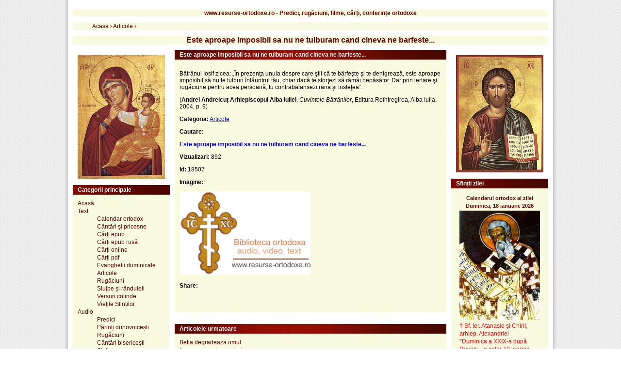

--- FILE ---
content_type: text/html; charset=UTF-8
request_url: https://www.resurse-ortodoxe.ro/este-aproape-imposibil-sa-nu-ne-tulburam-cand-cineva-ne-barfeste_text
body_size: 5214
content:

<!DOCTYPE html PUBLIC "-//W3C//DTD XHTML 1.1//EN" "http://www.w3.org/TR/xhtml11/DTD/xhtml11.dtd">
<html xmlns="http://www.w3.org/1999/xhtml" xml:lang="ro">

<head>

	<title>Este aproape imposibil sa nu ne tulburam cand cineva ne barfeste...</title>
	<meta http-equiv="Content-Type" content="text/html;charset=UTF-8" />
	<meta name="language" content="ro">
		<meta name="description" content="Material text: prin iertare şi rugăciune pentru acea persoană, tu contrabalansezi rana şi tristeţea”. (Andrei Andreicuț Arhiepiscopul Alba Iuliei,  - www.resurse-ortodoxe.ro - Predici, rugaciuni, filme, carti, conferinte ortodoxe" />
		<meta name="viewport" content="width=device-width, initial-scale=1" />
	<base href="https://www.resurse-ortodoxe.ro/" />
	<link rel="stylesheet" type="text/css" href="https://www.resurse-ortodoxe.ro/templates/ro/css/style.css" />
	<link rel="stylesheet" type="text/css" href="https://www.resurse-ortodoxe.ro/templates/ro/css/print.css" media="print"/>
	<link rel="stylesheet" type="text/css" media="only screen and (max-width: 480px), only screen and (max-device-width: 480px)" href="https://www.resurse-ortodoxe.ro/templates/ro/css/small-device.css" />
	<link rel="shortcut icon" href="https://www.resurse-ortodoxe.ro/templates/ro/favicon/favicon.ico" />
	<link rel="apple-touch-icon" href="https://www.resurse-ortodoxe.ro/templates/ro/favicon/favicon.ico" />
		<meta property="og:url"           content="https://www.resurse-ortodoxe.ro/este-aproape-imposibil-sa-nu-ne-tulburam-cand-cineva-ne-barfeste_text" />
			<meta property="og:type"          content="website" />
	<meta property="og:title"         content="Este aproape imposibil sa nu ne tulburam cand cineva ne barfeste..." />
		<meta property="og:description"   content="Material text: prin iertare şi rugăciune pentru acea persoană, tu contrabalansezi rana şi tristeţea”. (Andrei Andreicuț Arhiepiscopul Alba Iuliei,  - www.resurse-ortodoxe.ro - Predici, rugaciuni, filme, carti, conferinte ortodoxe" />
			<meta property="og:image"         content="https://www.resurse-ortodoxe.ro/templates/ro/img/RO_logo.gif" />
		<meta itemprop="name" content="Este aproape imposibil sa nu ne tulburam cand cineva ne barfeste..." />
		<meta itemprop="description" content="Material text: prin iertare şi rugăciune pentru acea persoană, tu contrabalansezi rana şi tristeţea”. (Andrei Andreicuț Arhiepiscopul Alba Iuliei,  - www.resurse-ortodoxe.ro - Predici, rugaciuni, filme, carti, conferinte ortodoxe" />
		<meta name="dcterms.title" content="Este aproape imposibil sa nu ne tulburam cand cineva ne barfeste..." />
	<meta name="dcterms.creator" content="Ionel Ionel" />
		<meta name="dcterms.description" content="Material text: prin iertare şi rugăciune pentru acea persoană, tu contrabalansezi rana şi tristeţea”. (Andrei Andreicuț Arhiepiscopul Alba Iuliei,  - www.resurse-ortodoxe.ro - Predici, rugaciuni, filme, carti, conferinte ortodoxe" />
			<meta name="dcterms.date" content="2016-11-12 05:29:08" />
		<meta name="dcterms.type" content="Text" />
	<meta name="dcterms.format" content="text/html" />
		<meta name="dcterms.identifier" content="https://www.resurse-ortodoxe.ro/este-aproape-imposibil-sa-nu-ne-tulburam-cand-cineva-ne-barfeste_text" />
			
	<meta name="dcterms.language" content="ro" />
	<meta name="HandheldFriendly" content="true" />
	<meta http-equiv="cleartype" content="on" />
	<link rel="publisher" href="https://plus.google.com/107397654166595359892" />
	<meta property="article:publisher" content="https://www.facebook.com/resurseortodoxero/" />
</head>

<body>
<div class="page">
	<div class="box">
		 <h2>www.resurse-ortodoxe.ro - Predici, rugăciuni, filme, cărți, conferințe ortodoxe</h2>
	</div>

			<div class="box" style="border: none;"><div class="breadcrumb"  style="display:inline;"><ol vocab="http://schema.org/" typeof="BreadcrumbList" ><li property="itemListElement" typeof="ListItem"> <a property="item" typeof="WebPage"
			href="https://www.resurse-ortodoxe.ro"> <span property="name">Acasa</span></a> › <meta property="position" content="0"> </li><li property="itemListElement" typeof="ListItem"> <a property="item" typeof="WebPage"
			href="https://www.resurse-ortodoxe.ro/categoria_articole/"> <span property="name">Articole</span></a> › <meta property="position" content="1"> </li></ol></div></div>
		<div class="box" style="text-align: center">
		 <h1>Este aproape imposibil sa nu ne tulburam cand cineva ne barfeste...</h1>
	</div>	

<div class="content">
	<div class="middle">
		

<div class="box">
	<div class="box-caption">Este aproape imposibil sa nu ne tulburam cand cineva ne barfeste...</div>
	<div class="box-content">
		<p><p>
	Bătrânul Iosif zicea: „<span>În prezenţa unuia despre care ştii că te bârfeşte şi te denigrează, este aproape imposibil să nu te tulburi înlăuntrul tău, chiar dacă te sforţezi să rămâi nepăsător. Dar prin iertare şi rugăciune pentru acea persoană, tu contrabalansezi rana şi tristeţea”.</span></p>
<p>
	<span>(</span><strong>Andrei Andreicuț Arhiepiscopul Alba Iuliei</strong><span>,</span><em> Cuvintele Bătrânilor</em><span>, Editura Reîntregirea, Alba Iulia, 2004, p. 9)</span></p>
</p>
					<p><strong>Categoria:</strong> <a href="categoria_articole/" class="cat-url">Articole</a></p>
				<p><strong>Cautare: </strong><h3><a href="/cauta/este-aproape-imposibil-sa-nu-ne-tulburam-cand-cineva-ne-barfeste/">Este aproape imposibil sa nu ne tulburam cand cineva ne barfeste...</a></h3></p>	
		<p><strong>Vizualizari: </strong>892</p>
		<p><strong>Id: </strong>18507</p>
				<p><strong>Imagine: </strong></p>
		<div class="image-view-link">
							<img src="https://www.resurse-ortodoxe.ro/templates/ro/img/RO_logo.gif"  alt="Este aproape imposibil sa nu ne tulburam cand cineva ne barfeste..." width="90%" />
					</div>
		<p><strong>Share: </strong>
			<div class="fb-like" data-href="https://www.resurse-ortodoxe.ro/este-aproape-imposibil-sa-nu-ne-tulburam-cand-cineva-ne-barfeste_text" data-width="" data-layout="" data-action="" data-size="" data-share="true"></div>
			<script src="https://apis.google.com/js/platform.js" async defer></script><div class="g-plus" data-action="share"></div>
		</p>

	</div>
</div>
<div class="fb-comments" data-href="https://www.resurse-ortodoxe.ro/text/este-aproape-imposibil-sa-nu-ne-tulburam-cand-cineva-ne-barfeste" data-numposts="5"></div>
	<div class="box">
		<div class="box-caption">Articolele urmatoare</div>
		<div class="box-content">
			<div class="links">
							<a href="https://www.resurse-ortodoxe.ro/betia-degradeaza-omul_text">Betia degradeaza omul</a><br/>
							<a href="https://www.resurse-ortodoxe.ro/la-canon-conteaza-vindecarea_text">La canon conteaza vindecarea</a><br/>
							<a href="https://www.resurse-ortodoxe.ro/discretia-duhovniceasca_text">Discretia duhovniceasca</a><br/>
							<a href="https://www.resurse-ortodoxe.ro/despre-minciuna-si-clevetire_text">Despre minciuna si clevetire</a><br/>
							<a href="https://www.resurse-ortodoxe.ro/altceva-este-sa-simti-si-altceva-sa-citesti-sau-sa-vorbesti-despre-harul-dumnezeiesc_text">Altceva este sa simti si altceva sa citesti sau sa vorbesti despre harul dumnezeiesc!</a><br/>
							<a href="https://www.resurse-ortodoxe.ro/copiii-dificili_text">Copiii dificili</a><br/>
						</div>
		</div>
	</div>

	<div class="box">
		<div class="box-caption">Cele mai vizualizate articole din categorie</div>
		<div class="box-content">
			<div class="links">
							<a href="https://www.resurse-ortodoxe.ro/ce-inseamna-literele-ic-xc-ni-ka_text">Ce înseamnă literele  IC XC / NI KA  ?</a><br/>
							<a href="https://www.resurse-ortodoxe.ro/cand-cum-si-in-ce-perioada-se-poate-consuma-aghiasma-mare_text">Cand, cum si in ce perioada se poate consuma Aghiasma Mare?</a><br/>
							<a href="https://www.resurse-ortodoxe.ro/vesnica-pomenire_text">„Vesnica pomenire!”</a><br/>
							<a href="https://www.resurse-ortodoxe.ro/reguli-pentru-crestinii-care-merg-duminica-la-biserica_text">Reguli pentru crestinii care merg duminica la Biserica</a><br/>
							<a href="https://www.resurse-ortodoxe.ro/cum-trebuie-sa-se-incheie-fiecare-rugaciune-crestina_text">Cum trebuie sa se incheie fiecare rugaciune crestina?</a><br/>
							<a href="https://www.resurse-ortodoxe.ro/puterea-celor-40-de-liturghii-si-parastase_text">Puterea celor 40 de liturghii si parastase</a><br/>
							<a href="https://www.resurse-ortodoxe.ro/maica-duhovniceasca-din-manastire_text">Maica duhovniceasca din manastire</a><br/>
							<a href="https://www.resurse-ortodoxe.ro/pietism-zelotism-intelectualism-hipercriticism_text">Pietism, zelotism, intelectualism, hipercriticism</a><br/>
							<a href="https://www.resurse-ortodoxe.ro/usa-pocaintei_text">Usa pocaintei</a><br/>
							<a href="https://www.resurse-ortodoxe.ro/numai-dumnezeu-cunoaste-inima-omului_text">Numai Dumnezeu cunoaste inima omului</a><br/>
						</div>
		</div>
	</div>


	<div id="fb-root"></div>
	<script async defer crossorigin="anonymous" src="https://connect.facebook.net/ro_RO/sdk.js#xfbml=1&version=v17.0&appId=161884848896966&autoLogAppEvents=1" nonce="L3Qxtngg"></script>
	</div>

	<div class="left">
		<div class="box-content">
<center>
	<img src="https://www.resurse-ortodoxe.ro/templates/ro/img/Maica-Domnului.jpg" max-width="100%" alt="Maica Domnului"/>
</center>
</div>

<div class="box">
	<div class="box-caption">Categorii principale</div>
	<div class="box-content">
		<div class="links">

			<a href="https://www.resurse-ortodoxe.ro/">Acasă</a> <br/>	
			<a href="https://www.resurse-ortodoxe.ro/categoria_text/">Text</a> 
			<ul>
			<a href="https://www.resurse-ortodoxe.ro/categoria_calendar-ortodox/">Calendar ortodox</a> <br/>
			<a href="https://www.resurse-ortodoxe.ro/categoria_cantari-si-pricesne/">Cântări și pricesne</a> <br/>		
			<a href="https://www.resurse-ortodoxe.ro/categoria_epub/">Cărți epub</a> <br/>
			<a href="https://www.resurse-ortodoxe.ro/epub-ru-ro/" target="_blank">Cărți epub rusă</a> <br/>
			<a href="https://www.resurse-ortodoxe.ro/categoria_carti-ortodoxe-online/">Cărți online</a> <br/>
			<a href="https://www.resurse-ortodoxe.ro/categoria_carti-ortodoxe/">Cărți pdf</a> <br/>
			<a href="https://www.resurse-ortodoxe.ro/categoria_evanghelii-duminicale/">Evanghelii duminicale</a> <br/>
			<a href="https://www.resurse-ortodoxe.ro/categoria_articole/">Articole</a> <br/>
			<a href="https://www.resurse-ortodoxe.ro/categoria_rugaciuni/">Rugăciuni</a> <br/>
			<a href="https://www.resurse-ortodoxe.ro/categoria_slujbe-si-randuieli/">Slujbe și rânduieli</a> <br/>
			<a href="https://www.resurse-ortodoxe.ro/categoria_versuri-colinde/">Versuri colinde</a> <br/>
			<a href="https://www.resurse-ortodoxe.ro/categoria_vietile-sfintilor/">Viețile Sfinților</a> <br/>
			</ul>
			<a href="https://www.resurse-ortodoxe.ro/categoria_audio/">Audio</a> <br/>
			<ul>
			<a href="https://www.resurse-ortodoxe.ro/categoria_predici-audio/">Predici</a>  <br/>
			<a href="https://www.resurse-ortodoxe.ro/categoria_parinti-duhovnicesti/">Părinți duhovnicești</a> <br/>
			<a href="https://www.resurse-ortodoxe.ro/categoria_rugaciuni-audio/">Rugăciuni</a> <br/>
			<a href="https://www.resurse-ortodoxe.ro/categoria_cantari-bisericesti-audio/">Cântări bisericești</a> <br/>
			<a href="https://www.resurse-ortodoxe.ro/categoria_slujbe-audio/">Slujbe</a> <br/>
			<a href="https://www.resurse-ortodoxe.ro/categoria_carti-audio/">Cărți</a> <br/>
			<a href="https://www.resurse-ortodoxe.ro/categoria_colinde/">Colinde</a> <br/>
			<a href="https://www.resurse-ortodoxe.ro/categoria_radiouri-online/">Radiouri online</a> <br/>
			<a href="https://www.resurse-ortodoxe.ro/categoria_arhiva-emisiuni-radio/">Arhivă emisiuni radio</a> <br/>
			</ul>
			<a href="https://www.resurse-ortodoxe.ro/categoria_foto/">Foto</a>  <br/>
			<a href="https://www.resurse-ortodoxe.ro/categoria_video/">Video</a> 
			<ul>
			<a href="https://www.resurse-ortodoxe.ro/categoria_parinti/">Părinți</a> <br/>
			<a href="https://www.resurse-ortodoxe.ro/categoria_cantari-bisericesti/">Cântări bisericești</a> <br/>
			<a href="https://www.resurse-ortodoxe.ro/categoria_documentare/">Documentare</a> <br/>
			<a href="https://www.resurse-ortodoxe.ro/categoria_arhiva-emisiuni-tv/">Arhivă emisiuni TV</a> <br/>
			<a href="https://www.resurse-ortodoxe.ro/categoria_slujbe/">Slujbe</a> <br/>
			</ul>
			<a href="https://www.resurse-ortodoxe.ro/categoria_software/">Software</a> <br/>
			<a href="https://www.resurse-ortodoxe.ro/search.php">Căutare avansată</a>
		</div>
	</div>


</div>

<div class="box">
	<div class="box-caption">Promovare</div>
	<div class="box-content">
	<div class="links">
		<a href="https://www.maicadomnului.ro/calendar-ortodox-stil-vechi/">Calendar pe stil vechi - Republica Moldova</a> 
	</div>
	</div>
</div>

<div class="box">
<div class="box-caption">Ne găsiți pe:</div>
	<div class="box-content">
		<div class="links">
<b>E-mail:</b> <br/> webortodox[AT]yahoo.com (inlocuiti [AT] cu @)<br/>
<b>Facebook:</b> <br/> <a href="https://www.facebook.com/resurseortodoxero">facebook.com/<br/>resurseortodoxero</a><br/>
<b>Youtube:</b> <a href="https://www.youtube.com/@resurse-ortodoxe">youtube.com/@resurse-ortodoxe</a>
		</div>
	</div>
</div>



	</div>
	<div class="right">
		<div class="box-content">
<center>
	<img src="https://www.resurse-ortodoxe.ro/templates/ro/img/Iisus-Hristos.jpg" alt="Iisus-Hristos"/>
</center>
</div>

<div class="box">
<div class="box-caption">Sfinții zilei</div>
<div class="box-content">
	<div class="links">
		<center>
		<!--/Start calendarul ortodox al zilei: https://www.resurse-ortodoxe.ro/ /-->
		<script type="text/javascript">
		<!--

		var Latime="170";	//latimea tabelului
		var Titlu_tabel="Calendarul ortodox al zilei" //superior 
		var Culoare_tabel="#f9fbe0";	// chenar
		var Culoare_fereastra_principala="#f9fbe0"; //fundalul la fereastra cu stiri
		var Culoare_font_tabel="#650000";	// culoare font titlu
		var Culoare_font_principal="#650000";	// culoare font stiri
		var Dimensiune_font_tabel="11px"; //dimensiune font titlu
		var Dimensiune_font_principal="12px"; // dimensiune font stiri

		//-->
		</script>
		<script language=Javascript src="https://www.resurse-ortodoxe.ro/calendarul-zilei/calendar.js" type="text/javascript"></script>
		<noscript><p>Calendarul ortodox al zilei </p></noscript>
		<!--/End calendarul ortodox al zilei: https://www.resurse-ortodoxe.ro/ -->
		</center>

	</div>

</div>
</div>

<div class="box">
<div class="box-caption">Calendar</div>
	<div class="box-content">
		<div class="links">            
		<a href="https://www.resurse-ortodoxe.ro/calendar-ortodox-decembrie-2025_text">Decembrie 2025</a></br>
		<a href="https://www.resurse-ortodoxe.ro/calendar-ortodox-ianuarie-2026_text">Ianuarie 2026</a></br>
		<a href="https://www.resurse-ortodoxe.ro/calendar-ortodox-februarie-2026_text">Februarie 2026</a></br>
		<a href="https://www.resurse-ortodoxe.ro/calendar-ortodox-martie-2026_text">Martie 2026</a></br>
		<a href="https://www.resurse-ortodoxe.ro/calendar-ortodox-aprilie-2026_text">Aprilie 2026</a></br>
		<a href="https://www.resurse-ortodoxe.ro/calendar-ortodox-mai-2026_text">Mai 2026</a></br>
		<a href="https://www.resurse-ortodoxe.ro/calendar-ortodox-iunie-2026_text">Iunie 2026</a></br>        
		<a href="https://www.resurse-ortodoxe.ro/calendar-ortodox-iulie-2026_text">Iulie 2026</a></br>        
		<a href="https://www.resurse-ortodoxe.ro/calendar-ortodox-august-2026_text">August 2026</a></br>        
		<a href="https://www.resurse-ortodoxe.ro/calendar-ortodox-septembrie-2026_text">Septembrie 2026</a></br>        
		<a href="https://www.resurse-ortodoxe.ro/calendar-ortodox-octombrie-2026_text">Octombrie 2026</a></br>        
		<a href="https://www.resurse-ortodoxe.ro/calendar-ortodox-noiembrie-2026_text">Noiembrie 2026</a></br>        
		<a href="https://www.resurse-ortodoxe.ro/calendar-ortodox-decembrie-2026_text">Decembrie 2026</a></br>    
		</div>
	</div>
</div>

<div class="box">
	<div class="box-caption">Căutare</div>
	<div class="box-content">
		<div class="sidemenu">	
			<form action="https://www.resurse-ortodoxe.ro/search.php" method="get">
				<p><div class="links">1. <a href="https://www.resurse-ortodoxe.ro/search.php">Căutare avansată</a></p></div>
				<p>2. Căutare rapidă - cuvânt:	</p>
				<p>			
					<input type="text" name="what" id="what" size="14" value="" />
				</p>
				<p>
					<input type="submit" value="Caută"/>					
				</p>
			</form>

		</div>	
	</div>

</div>




<div class="box">
	<div class="box-caption">Știri ortodoxe</div>
	<div class="box-content">
		<div class="links">
			<center>
			<!--/Start Stiri ortodoxe: www.noutati-ortodoxe.ro/-->
			<script language="Javascript">
			<!--
			var Latime="170";	//latimea tabelului
			var Titlu_tabel="Stiri ortodoxe" //superior 
			var Culoare_tabel="#f9fbe0";	// chenar
			var Culoare_fereastra_principala="#f9fbe0"; //fundalul la fereastra cu stiri
			var Culoare_font_tabel="#650000";	// culoare font titlu
			var Culoare_font_principal="#650000";	// culoare font stiri
			var Dimensiune_font_tabel="14px"; //dimensiune font titlu
			var Dimensiune_font_principal="12px"; // dimensiune font stiri
			//-->
			</script>
			<script language=Javascript src="https//www.noutati-ortodoxe.ro/my_news.js" type="text/javascript"></script>

			<noscript><p>Stiri si informatii ortodoxe</p></noscript>
			<!--/End Stiri ortodoxe: www.noutati-ortodoxe.ro/-->
			</center>
		</div>
	</div>
</div>


<div class="partners">
	<b>Recomandări:</b> <br>
			<a href="https://www.noutati-ortodoxe.ro">noutati-ortodoxe.ro</a> - Știri și informații din viața bisericii ortodoxe, evenimente religioase, conferințe, apariții editoriale.<br> 
			<a href="http://www.maicadomnului.ro">maicadomnului.ro</a> - Preacinstire pentru Maica Domnului - Prea Curata Fecioara Maria.<br> 

</div>
		
	</div>

</div>	

<div class="right">
</div>
    


    <script> 
         function force_load_gfg() { 
            //window.location.href =  "https://www.resurse-ortodoxe.ro/templates/ro/side_left.html"; 
	    //window.location =  "https://www.resurse-ortodoxe.ro/templates/ro/side_left.html";
        } 
 

 force_load_gfg();

    </script>  





<script language=Javascript document.write("https://www.resurse-ortodoxe.ro/templates/ro/side_left.html"); type="text/javascript"></script>


<script>
var insertHtml = function (selector, argHtml) {
$(document).ready(function(){

    $(selector).load(argHtml);
 
});
var targetElem = document.querySelector(selector);
    targetElem.innerHTML = html;
};

var sliderHtml="snippets/slider.html";//url of slider html
var items="https://www.resurse-ortodoxe.ro/templates/ro/side_left.html";
insertHtml("#main",sliderHtml);

</script>


		


<br>
	
	
	<script>
	  (function(i,s,o,g,r,a,m){i['GoogleAnalyticsObject']=r;i[r]=i[r]||function(){
	  (i[r].q=i[r].q||[]).push(arguments)},i[r].l=1*new Date();a=s.createElement(o),
	  m=s.getElementsByTagName(o)[0];a.async=1;a.src=g;m.parentNode.insertBefore(a,m)
	  })(window,document,'script','//www.google-analytics.com/analytics.js','ga');

	  ga('create', 'UA-73320920-1', 'auto');
	  ga('send', 'pageview');

	</script>


	<!-- Histats.com  START  (aync)-->
	<script type="text/javascript">var _Hasync= _Hasync|| [];
	_Hasync.push(['Histats.start', '1,4550730,4,435,112,75,00011110']);
	_Hasync.push(['Histats.fasi', '1']);
	_Hasync.push(['Histats.track_hits', '']);
	(function() {
	var hs = document.createElement('script'); hs.type = 'text/javascript'; hs.async = true;
	hs.src = ('//s10.histats.com/js15_as.js');
	(document.getElementsByTagName('head')[0] || document.getElementsByTagName('body')[0]).appendChild(hs);
	})();</script>
	<noscript><a href="/" target="_blank"><img  src="//sstatic1.histats.com/0.gif?4550730&101" alt="html hit counter" border="0"></a></noscript>
	<!-- Histats.com  END  -->

	
	
<script defer src="https://static.cloudflareinsights.com/beacon.min.js/vcd15cbe7772f49c399c6a5babf22c1241717689176015" integrity="sha512-ZpsOmlRQV6y907TI0dKBHq9Md29nnaEIPlkf84rnaERnq6zvWvPUqr2ft8M1aS28oN72PdrCzSjY4U6VaAw1EQ==" data-cf-beacon='{"version":"2024.11.0","token":"409de8a9a55f41629a618d65405d090e","r":1,"server_timing":{"name":{"cfCacheStatus":true,"cfEdge":true,"cfExtPri":true,"cfL4":true,"cfOrigin":true,"cfSpeedBrain":true},"location_startswith":null}}' crossorigin="anonymous"></script>
</body>
</html>


--- FILE ---
content_type: text/html; charset=UTF-8
request_url: https://www.resurse-ortodoxe.ro/https//www.noutati-ortodoxe.ro/my_news.js
body_size: 7135
content:

<!DOCTYPE html PUBLIC "-//W3C//DTD XHTML 1.1//EN" "http://www.w3.org/TR/xhtml11/DTD/xhtml11.dtd">
<html xmlns="http://www.w3.org/1999/xhtml" xml:lang="en">

<head>

	<script type="text/javascript">
	var d = new Date();
	var starttime = d.getTime();  //Get the start time
	</script>

	<title>Predici, rugaciuni, filme, carti, conferinte ortodoxe - www.resurse-ortodoxe.ro</title>
	<meta http-equiv="Content-Type" content="text/html;charset=UTF-8" />
	<meta name="language" content="ro">
	<meta name="description" content=" Resurse ortodoxe text: calendar ortodox, carti, rugaciuni, viețile sfinților, versuri colinde, poezie, evanghelii duminicale  - www.resurse-ortodoxe.ro - Predici, rugaciuni, filme, carti, conferinte ortodoxe" />
	<meta name="viewport" content="width=device-width, initial-scale=1">
	
	<base href="https://www.resurse-ortodoxe.ro/" />

	<script type="text/javascript" src="https://www.resurse-ortodoxe.ro/templates/ro/javascript/SimpleTreeMenu/simpletreemenu.js"></script>
	<script type="text/javascript" src="https://www.resurse-ortodoxe.ro/templates/ro/javascript/SF_Hover/SF_sfHover_new.js"></script>

	<link rel="stylesheet" type="text/css" href="https://www.resurse-ortodoxe.ro/templates/ro/css/SF_dropdowns_new.css">
	<link rel="stylesheet" type="text/css" href="https://www.resurse-ortodoxe.ro/templates/ro/css/style.css" />
	<link rel="stylesheet" type="text/css" media="only screen and (max-width: 480px), only screen and (max-device-width: 480px)" href="https://www.resurse-ortodoxe.ro/templates/ro/css/small-device.css" />
	<link rel="shortcut icon" href="https://www.resurse-ortodoxe.ro/templates/ro/favicon/favicon.ico" />
	<link rel="apple-touch-icon" href="https://www.resurse-ortodoxe.ro/templates/ro/favicon/favicon.png">
	
	<meta property="og:url"           content="https://www.resurse-ortodoxe.ro/" />
	<meta property="og:type"          content="website" />
	<meta property="og:title"         content="Resurse ortodoxe" />
	<meta property="og:description"   content="Cuprinde o colectie bogata de predici ale duhovnicilor romani, rugaciuni, slujbe, carti, muzica bisericesca." />
	<meta property="og:image"         content="https://www.resurse-ortodoxe.ro/templates/ro/img/RO_logo.gif" />

</head>

<body>

<script type="application/ld+json">
{ 
  "@context": "http://schema.org", 
  "@type": "WebSite", 
  "url": "http://www.resurse-ortodoxe.ro", 
  "name": "Predici, rugaciuni, filme, carti, conferinte ortodoxe - www.resurse-ortodoxe.ro",
   "author": {
      "@type": "Person",
      "name": "Resurse Ortodoxe"
    },
  "description": "Biblioteca online de materiale ortodoxe audio, video, text. ",
  "publisher": "Redactia Resurse Ortodoxe",
  "potentialAction": { 
    "@type": "SearchAction", 
    "target": "http://www.resurse-ortodoxe.ro/cauta/{search_term}/", 
    "query-input": "required name=search_term" } 
    }
</script>



<!-- Google Tag Manager -->
<noscript><iframe src="//www.googletagmanager.com/ns.html?id=GTM-5FSFLX"
height="0" width="0" style="display:none;visibility:hidden"></iframe></noscript>
<script>(function(w,d,s,l,i){w[l]=w[l]||[];w[l].push({'gtm.start':
new Date().getTime(),event:'gtm.js'});var f=d.getElementsByTagName(s)[0],
j=d.createElement(s),dl=l!='dataLayer'?'&l='+l:'';j.async=true;j.src=
'//www.googletagmanager.com/gtm.js?id='+i+dl;f.parentNode.insertBefore(j,f);
})(window,document,'script','dataLayer','GTM-5FSFLX');</script>
<!-- End Google Tag Manager -->

<div class="page">

	
<div id="fb-root"></div>
<script>(function(d, s, id) {
  var js, fjs = d.getElementsByTagName(s)[0];
  if (d.getElementById(id)) return;
  js = d.createElement(s); js.id = id;
  js.src = "//connect.facebook.net/ro_RO/sdk.js#xfbml=1&version=v2.5";
  fjs.parentNode.insertBefore(js, fjs);
}(document, 'script', 'facebook-jssdk'));</script>
	
	
	<div class="content">
				<div class="box">	
						<div class="logo_title" style="text-align: center">
							<h1>www.resurse-ortodoxe.ro - Predici, rugăciuni, filme, carți, conferințe ortodoxe</h1> 
							<div class="fb-like" data-href="https://www.resurse-ortodoxe.ro" data-layout="button_count" data-action="like" data-show-faces="true" data-share="true"></div>
						</div>								
				</div>	
	</div>	
	

<div class="content">
	<div class="left">
		<div class="box-content">
<center>
	<img src="https://www.resurse-ortodoxe.ro/templates/ro/img/Maica-Domnului.jpg" max-width="100%" alt="Maica Domnului"/>
</center>
</div>

<div class="box">
	<div class="box-caption">Categorii principale</div>
	<div class="box-content">
		<div class="links">

			<a href="https://www.resurse-ortodoxe.ro/">Acasă</a> <br/>	
			<a href="https://www.resurse-ortodoxe.ro/categoria_text/">Text</a> 
			<ul>
			<a href="https://www.resurse-ortodoxe.ro/categoria_calendar-ortodox/">Calendar ortodox</a> <br/>
			<a href="https://www.resurse-ortodoxe.ro/categoria_cantari-si-pricesne/">Cântări și pricesne</a> <br/>		
			<a href="https://www.resurse-ortodoxe.ro/categoria_epub/">Cărți epub</a> <br/>
			<a href="https://www.resurse-ortodoxe.ro/epub-ru-ro/" target="_blank">Cărți epub rusă</a> <br/>
			<a href="https://www.resurse-ortodoxe.ro/categoria_carti-ortodoxe-online/">Cărți online</a> <br/>
			<a href="https://www.resurse-ortodoxe.ro/categoria_carti-ortodoxe/">Cărți pdf</a> <br/>
			<a href="https://www.resurse-ortodoxe.ro/categoria_evanghelii-duminicale/">Evanghelii duminicale</a> <br/>
			<a href="https://www.resurse-ortodoxe.ro/categoria_articole/">Articole</a> <br/>
			<a href="https://www.resurse-ortodoxe.ro/categoria_rugaciuni/">Rugăciuni</a> <br/>
			<a href="https://www.resurse-ortodoxe.ro/categoria_slujbe-si-randuieli/">Slujbe și rânduieli</a> <br/>
			<a href="https://www.resurse-ortodoxe.ro/categoria_versuri-colinde/">Versuri colinde</a> <br/>
			<a href="https://www.resurse-ortodoxe.ro/categoria_vietile-sfintilor/">Viețile Sfinților</a> <br/>
			</ul>
			<a href="https://www.resurse-ortodoxe.ro/categoria_audio/">Audio</a> <br/>
			<ul>
			<a href="https://www.resurse-ortodoxe.ro/categoria_predici-audio/">Predici</a>  <br/>
			<a href="https://www.resurse-ortodoxe.ro/categoria_parinti-duhovnicesti/">Părinți duhovnicești</a> <br/>
			<a href="https://www.resurse-ortodoxe.ro/categoria_rugaciuni-audio/">Rugăciuni</a> <br/>
			<a href="https://www.resurse-ortodoxe.ro/categoria_cantari-bisericesti-audio/">Cântări bisericești</a> <br/>
			<a href="https://www.resurse-ortodoxe.ro/categoria_slujbe-audio/">Slujbe</a> <br/>
			<a href="https://www.resurse-ortodoxe.ro/categoria_carti-audio/">Cărți</a> <br/>
			<a href="https://www.resurse-ortodoxe.ro/categoria_colinde/">Colinde</a> <br/>
			<a href="https://www.resurse-ortodoxe.ro/categoria_radiouri-online/">Radiouri online</a> <br/>
			<a href="https://www.resurse-ortodoxe.ro/categoria_arhiva-emisiuni-radio/">Arhivă emisiuni radio</a> <br/>
			</ul>
			<a href="https://www.resurse-ortodoxe.ro/categoria_foto/">Foto</a>  <br/>
			<a href="https://www.resurse-ortodoxe.ro/categoria_video/">Video</a> 
			<ul>
			<a href="https://www.resurse-ortodoxe.ro/categoria_parinti/">Părinți</a> <br/>
			<a href="https://www.resurse-ortodoxe.ro/categoria_cantari-bisericesti/">Cântări bisericești</a> <br/>
			<a href="https://www.resurse-ortodoxe.ro/categoria_documentare/">Documentare</a> <br/>
			<a href="https://www.resurse-ortodoxe.ro/categoria_arhiva-emisiuni-tv/">Arhivă emisiuni TV</a> <br/>
			<a href="https://www.resurse-ortodoxe.ro/categoria_slujbe/">Slujbe</a> <br/>
			</ul>
			<a href="https://www.resurse-ortodoxe.ro/categoria_software/">Software</a> <br/>
			<a href="https://www.resurse-ortodoxe.ro/search.php">Căutare avansată</a>
		</div>
	</div>


</div>

<div class="box">
	<div class="box-caption">Promovare</div>
	<div class="box-content">
	<div class="links">
		<a href="https://www.maicadomnului.ro/calendar-ortodox-stil-vechi/">Calendar pe stil vechi - Republica Moldova</a> 
	</div>
	</div>
</div>

<div class="box">
<div class="box-caption">Ne găsiți pe:</div>
	<div class="box-content">
		<div class="links">
<b>E-mail:</b> <br/> webortodox[AT]yahoo.com (inlocuiti [AT] cu @)<br/>
<b>Facebook:</b> <br/> <a href="https://www.facebook.com/resurseortodoxero">facebook.com/<br/>resurseortodoxero</a><br/>
<b>Youtube:</b> <a href="https://www.youtube.com/@resurse-ortodoxe">youtube.com/@resurse-ortodoxe</a>
		</div>
	</div>
</div>



	</div>
	<div class="middle">
		<div class="box">	
<div class="box-content"><h2>Resurse-Ortodoxe.ro - Bibliotecă online de materiale ortodoxe audio, video, text. Cuprinde o colecție bogată de predici ale duhovnicilor români, rugăciuni, slujbe, cărți, muzică bisericescă.</h2>	
</div>
</div>

<div class="box">
	<div class="box-caption">Căutare</div>
	<div class="box-content">
		<form action="https://www.resurse-ortodoxe.ro/search.php" method="get">
<p><div class="links">1. <a href="https://www.resurse-ortodoxe.ro/search.php">Căutare avansată</a></p></div>
<p>2. Căutare rapidă - cuvânt:
			<input type="text" name="what" id="what" size="25" value="" />
			<input type="submit" value="Caută"/>					
		</p>
		</form>
	</div>
</div>
<div class="box">
	<div class="box-caption">Trimitere materiale</div>
	<div class="box-content">
	<p>Ne puteti trimite cărți, fotografii, materiale audio, video cu caracter ortodox sub forma de fișiere folosind link-ul:
	<a href="http://resurse.go.ro/upload/RO.php" class="title" >Trimite material</a></p>
	</div>
</div>

<div class="box">
	<div class="box-caption">Recomandare</div>
	<div class="box-content">
	<p>Vă invităm să vizionați un scurt documentar video despre Icoana Maicii Domnului aflată în Catedrala Mitropolitană din Iași.</p>
	<center>
<iframe width="500" height="315" src="https://www.youtube.com/embed/vbiqR7nC-Jg" title="YouTube video player" frameborder="0" allow="accelerometer; autoplay; clipboard-write; encrypted-media; gyroscope; picture-in-picture" allowfullscreen></iframe>
	</center>	
	</div>
</div>


<div class="box">
	<div class="box-caption">Recomandare</div>
	<div class="box-content">

	<div class="link_display_in_category">
			<div class="box-image-browse-category">
				<a href="https://www.resurse-ortodoxe.ro/audio/pr-constantin-coman-omul-fuge-de-el-insusi" class="title" >
				<img src="upload/files/1/photo/10216.jpg" alt="" width="111" align="left" />
				</a>
			</div>
			<br/>
			<div class="title">
					<a href="https://www.resurse-ortodoxe.ro/pr-constantin-coman-omul-fuge-de-el-insusi_audio">Pr Constantin Coman - Omul fuge de el insusi</a>
				<br/>
			</div>

			Viața de familie - Pr Constantin Coman - Omul fuge de el insusi - Radio Trinitas </p>
		</div>

	</div>
</div>


	
<div class="box">		
<div class="box-caption">Astăzi vă propunem să lecturați:</div>		
<div class="box-content">			
<div class="links">			
 Text:<br/>
			
	<div class="link_display_in_category">
		<div class="title">
			<a href="https://www.resurse-ortodoxe.ro/rugaciunea-de-sambata_text">Rugaciunea de Sambata</a>
		</div>
				<br/>
						

	</div>	

			
	<div class="link_display_in_category">
		<div class="title">
			<a href="https://www.resurse-ortodoxe.ro/viata-cuviosului-parintelui-nostru-antonie-cel-mare_text">Viata Cuviosului Parintelui nostru Antonie cel Mare</a>
		</div>
				<br/>
						

	</div>	
			
 Audio:<br/>
			
	<div class="link_display_in_category">
		<div class="title">
			<a href="https://www.resurse-ortodoxe.ro/rugaciunea-de-sambata_audio">Rugaciunea de sambata</a>
		</div>
				<br/>
						

	</div>	

			
	<div class="link_display_in_category">
		<div class="title">
			<a href="https://www.resurse-ortodoxe.ro/acatistul-buneivestiri_audio">Acatistul Buneivestiri RT</a>
		</div>
				<br/>
						

	</div>	

			
	<div class="link_display_in_category">
		<div class="title">
			<a href="https://www.resurse-ortodoxe.ro/sinaxar-audio-17-ianuarie_audio">Sinaxar audio 17 ianuarie</a>
		</div>
				<br/>
						

	</div>	

			
	<div class="link_display_in_category">
		<div class="title">
			<a href="https://www.resurse-ortodoxe.ro/priveghere-la-pomenirea-sfantului-cuvios-antonie-cel-mare-16-ianuarie-2013_audio">Priveghere la pomenirea Sfantului Cuvios Antonie cel Mare (16 ianuarie 2013)</a>
		</div>
				<br/>
						

	</div>	

			
	<div class="link_display_in_category">
		<div class="title">
			<a href="https://www.resurse-ortodoxe.ro/pr-ioanichie-balan-sfantul-antonie-cel-mare-1997_audio">Pr Ioanichie Balan - Sfantul Antonie cel Mare 1997</a>
		</div>
				<br/>
						

	</div>	

			
	<div class="link_display_in_category">
		<div class="title">
			<a href="https://www.resurse-ortodoxe.ro/comoara-intelepciunii-ispitirea-sfantului-antonie-cel-mare_audio">Comoara intelepciunii - Ispitirea Sfantului Antonie cel Mare</a>
		</div>
				<br/>
						

	</div>	

			
	<div class="link_display_in_category">
		<div class="title">
			<a href="https://www.resurse-ortodoxe.ro/cuvantul-care-zideste-2015-01-17-sf-antonie-cel-mare_audio">Cuvantul care zideste - 2015-01-17 - Sf Antonie cel Mare</a>
		</div>
				<br/>
						

	</div>	

			
	<div class="link_display_in_category">
		<div class="title">
			<a href="https://www.resurse-ortodoxe.ro/dialogurile-trinitas-2014-01-16-pr-policarp-chitulescu-sfantul-antonie-cel-mare_audio">Dialogurile Trinitas - 2014-01-16 - Pr Policarp Chitulescu - Sfantul Antonie cel Mare</a>
		</div>
				<br/>
						

	</div>	
 Video:<br/>
			
	<div class="link_display_in_category">
		<div class="title">
			<a href="https://www.resurse-ortodoxe.ro/sinaxar-01-17_video">Sinaxar - 01-17</a>
		</div>
				<br/>
						

	</div>	

			
	<div class="link_display_in_category">
		<div class="title">
			<a href="https://www.resurse-ortodoxe.ro/cuvant-pentru-suflet-sfantul-antonie-cel-mare-17-ianuarie-2013_video">Cuvant pentru suflet - Sfantul Antonie cel mare (17 ianuarie 2013)</a>
		</div>
				<br/>
						

	</div>	

			
	<div class="link_display_in_category">
		<div class="title">
			<a href="https://www.resurse-ortodoxe.ro/cuvant-pentru-suflet-invataturi-din-pateric-al-sf-antonie-cel-mare_video">Cuvant pentru suflet - Invataturi din pateric ale Sf Antonie cel Mare</a>
		</div>
				<br/>
						

	</div>	

			
	<div class="link_display_in_category">
		<div class="title">
			<a href="https://www.resurse-ortodoxe.ro/cuvant-pentru-suflet-autori-filocalici-sfantul-antonie-cel-mare-01-12-2015_video">Cuvant pentru suflet - Autori filocalici Sfantul Antonie cel Mare (01 12 2015)</a>
		</div>
				<br/>
						

	</div>	

			
	<div class="link_display_in_category">
		<div class="title">
			<a href="https://www.resurse-ortodoxe.ro/cuvant-pentru-suflet-din-invataturile-sfantului-antonie-cel-mare-stapanirea-pornirilor-28-08-2015_video">Cuvant pentru suflet - Din invataturile Sfantului Antonie cel Mare Stapanirea pornirilor (28 08 2015)</a>
		</div>
				<br/>
						

	</div>	
</div>
</div>
</div>

<div class="box">
<div class="box-caption">Sugestii pentru Duminica următoare</div>
<div class="box-content">
<div class="links">
 Text:<br/>
			
	<div class="link_display_in_category">
		<div class="title">
			<a href="https://www.resurse-ortodoxe.ro/predica-parintelui-cleopa-la-duminica-a-xxix-a-dupa-rusalii_text">Predica Parintelui Cleopa la Duminica a XXIX-a dupa Rusalii</a>
		</div>
				<br/>
						

	</div>	

			
	<div class="link_display_in_category">
		<div class="title">
			<a href="https://www.resurse-ortodoxe.ro/evanghelia-duminicii-a-29-a-dupa-rusalii-a-celor-10-leprosi_text">Evanghelia Duminicii a 29-a dupa Rusalii - a celor 10 leprosi</a>
		</div>
				<br/>
						

	</div>	
 Audio:<br/>
			
	<div class="link_display_in_category">
		<div class="title">
			<a href="https://www.resurse-ortodoxe.ro/ips-bartolomeu-anania-duminica-a-29-a-dupa-rusalii-a-celor-10-leprosi-16-01-2005_audio">IPS Bartolomeu Anania - Duminica a 29-a dupa Rusalii - a celor 10 leprosi - 16 01 2005</a>
		</div>
				<br/>
						

	</div>	

			
	<div class="link_display_in_category">
		<div class="title">
			<a href="https://www.resurse-ortodoxe.ro/39-pr-teofil-paraian-duminica-29-dupa-rusalii_audio">39 Pr Teofil Paraian - Duminica 29 dupa Rusalii</a>
		</div>
				<br/>
						

	</div>	

			
	<div class="link_display_in_category">
		<div class="title">
			<a href="https://www.resurse-ortodoxe.ro/predica-la-duminica-a-xxix-a-dupa-rusalii-vindecarea-celor-zece-leprosi-ips-pimen-16-ianuarie-2011_audio">Predica la Duminica a XXIX-a dupa Rusalii - Vindecarea celor zece leprosi (IPS Pimen, 16 ianuarie 2011)</a>
		</div>
				<br/>
						

	</div>	

			
	<div class="link_display_in_category">
		<div class="title">
			<a href="https://www.resurse-ortodoxe.ro/priveghere-la-duminica-a-xxix-a-dupa-rusalii-19-ianuarie-2013_audio">Priveghere la Duminica a XXIX-a dupa Rusalii (19 ianuarie 2013)</a>
		</div>
				<br/>
						

	</div>	

			
	<div class="link_display_in_category">
		<div class="title">
			<a href="https://www.resurse-ortodoxe.ro/sfanta-liturghie-in-duminica-a-xxix-a-dupa-rusalii-20-ianuarie-2013_audio">Sfanta Liturghie in Duminica a XXIX-a dupa Rusalii (20 ianuarie 2013)</a>
		</div>
				<br/>
						

	</div>	

			
	<div class="link_display_in_category">
		<div class="title">
			<a href="https://www.resurse-ortodoxe.ro/pr-gheorghe-calciu-dumitreasa-2000-ian-16-extras-videcarea-leprosilor_audio">Pr Gheorghe Calciu Dumitreasa - 2000 IAN 16 EXTRAS VIDECAREA LEPROSILOR</a>
		</div>
				<br/>
						

	</div>	

			
	<div class="link_display_in_category">
		<div class="title">
			<a href="https://www.resurse-ortodoxe.ro/06-ips-pimen-vindecarea-celor-zece-leprosi-18-ian-2015_audio">06 - IPS Pimen - Vindecarea celor zece leprosi - 18 ian 2015</a>
		</div>
				<br/>
						

	</div>	

			
	<div class="link_display_in_category">
		<div class="title">
			<a href="https://www.resurse-ortodoxe.ro/pf-daniel-duminica-a-29-a-dupa-rusalii-a-celor-10-leprosi-18-01-2015_audio">PF Daniel - Duminica a 29-a dupa Rusalii - a celor 10 leprosi - 18-01-2015</a>
		</div>
				<br/>
						

	</div>	
 Video:<br/>
			
	<div class="link_display_in_category">
		<div class="title">
			<a href="https://www.resurse-ortodoxe.ro/cuvinte-cu-rost-duminica-29-dupa-rusalii-a-celor-zece-leprosi-18-ian-2014_video">Cuvinte cu Rost - Duminica 29 dupa Rusalii - a celor zece leprosi (18 ian 2014)</a>
		</div>
				<br/>
						

	</div>	

			
	<div class="link_display_in_category">
		<div class="title">
			<a href="https://www.resurse-ortodoxe.ro/orizont-spiritual-duminica-celor-zece-leprosi_video">Orizont Spiritual - Duminica celor zece leprosi</a>
		</div>
				<br/>
						

	</div>	
</div>
</div>
</div>

<div class="box">
<div class="box-caption">Sugestii pentru urmatoarea sărbatoare</div>
<div class="box-content">
<div class="links">
 Text:<br/>
			
	<div class="link_display_in_category">
		<div class="title">
			<a href="https://www.resurse-ortodoxe.ro/predica-parintelui-cleopa-la-duminica-dinaintea-inaltarii-sfintei-cruci_text">Predica Parintelui Cleopa la Duminica dinaintea Inaltarii Sfintei Cruci</a>
		</div>
				<br/>
						

	</div>	

			
	<div class="link_display_in_category">
		<div class="title">
			<a href="https://www.resurse-ortodoxe.ro/evanghelia-duminicii-dinaintea-inaltarii-sfintei-cruci-convorbirea-lui-iisus-cu-nicodim_text">Evanghelia Duminicii dinaintea Inaltarii Sfintei Cruci - Convorbirea lui Iisus cu Nicodim</a>
		</div>
				<br/>
						

	</div>	
 Audio:<br/>
			
	<div class="link_display_in_category">
		<div class="title">
			<a href="https://www.resurse-ortodoxe.ro/pr-galeriu-duminica-dinaintea-sf-cruci-09-99_audio">Pr Galeriu - Duminica dinaintea Sf Cruci 09-99</a>
		</div>
				<br/>
						

	</div>	

			
	<div class="link_display_in_category">
		<div class="title">
			<a href="https://www.resurse-ortodoxe.ro/ips-bartolomeu-anania-duminica-dinaintea-inaltarii-sfintei-cruci-convorbirea-lui-iisus-cu-nicodim-10-09-2000_audio">IPS Bartolomeu Anania - Duminica dinaintea inaltarii Sfintei Cruci - Convorbirea lui Iisus cu Nicodim - 10 09 2000</a>
		</div>
				<br/>
						

	</div>	

			
	<div class="link_display_in_category">
		<div class="title">
			<a href="https://www.resurse-ortodoxe.ro/24-pr-teofil-paraian-duminica-dinaintea-inaltarii-sfintei-cruci_audio">24 Pr Teofil Paraian - Duminica dinaintea Inaltarii Sfintei Cruci</a>
		</div>
				<br/>
						

	</div>	

			
	<div class="link_display_in_category">
		<div class="title">
			<a href="https://www.resurse-ortodoxe.ro/17-pe-drumul-emausului-pr-viorel-vladucu-08-09-2011-duminica-dinaintea-inaltarii-sfintei-cruci_audio">17. Pe drumul Emausului - Pr Viorel Vladucu - 08.09.2011 - Duminica dinaintea Inaltarii Sfintei Cruci</a>
		</div>
				<br/>
						

	</div>	

			
	<div class="link_display_in_category">
		<div class="title">
			<a href="https://www.resurse-ortodoxe.ro/pf-daniel-duminica-dinaintea-inaltarii-sfintei-cruci-convorbirea-lui-iisus-cu-nicodim-10-09-2017_audio">PF Daniel - Duminica dinaintea Inaltarii Sfintei Cruci - Convorbirea lui Iisus cu Nicodim - 10 09 2017</a>
		</div>
				<br/>
						

	</div>	
 Video:<br/>
			
	<div class="link_display_in_category">
		<div class="title">
			<a href="https://www.resurse-ortodoxe.ro/biblia-in-istorie-duminica-dinaintea-inaltarii-sfintei-cruci-8-septembrie-2012_video">Biblia in istorie - Duminica dinaintea Inaltarii Sfintei Cruci (8 septembrie 2012)</a>
		</div>
				<br/>
						

	</div>	

			
	<div class="link_display_in_category">
		<div class="title">
			<a href="https://www.resurse-ortodoxe.ro/orizont-spiritual-duminica-dinaintea-inaltarii-sfintei-cruci_video">Orizont Spiritual - Duminica dinaintea Inaltarii Sfintei Cruci</a>
		</div>
				<br/>
						

	</div>	

			
	<div class="link_display_in_category">
		<div class="title">
			<a href="https://www.resurse-ortodoxe.ro/arhid-ioan-ica-jr-predica-duminicii-dinaintea-inaltarii-sfintei-cruci-2010_video">Arhid Ioan Ica Jr - Predica Duminicii dinaintea inaltarii Sfintei Cruci - 2010</a>
		</div>
				<br/>
						

	</div>	

			
	<div class="link_display_in_category">
		<div class="title">
			<a href="https://www.resurse-ortodoxe.ro/pr-iustin-neagu-duminica-dinaintea-inaltarii-sfintei-cruci-convorbirea-lui-iisus-cu-nicodim-11092016_video">Pr Iustin Neagu - Duminica dinaintea Inaltarii Sfintei Cruci - Convorbirea lui Iisus cu Nicodim - 11092016</a>
		</div>
				<br/>
						

	</div>	
</div>
</div>
</div>

<div class="box">
<div class="box-caption">Ultimele articole (text)</div>
<div class="box-content">
<div class="links">

	<div class="link_display_in_category">
		<div class="box-image-browse-category">
			<a href="https://www.resurse-ortodoxe.ro/text/calendar-ortodox-noiembrie-2026" class="title" >
			<img src="upload/files/0/photo/31230.jpg" alt="" width="111" align="left" />
			</a>
		</div>
		<br/>
		<div class="title">
				<a href="https://www.resurse-ortodoxe.ro/calendar-ortodox-noiembrie-2026_text">Calendar ortodox - Noiembrie 2026</a>
			<br/>
		</div>

		<link rel="stylesheet" type="text/css" href="https://www.noutati-ortodoxe.ro/calendar-ortodox/stiluri/calendar_anual.css"><style>
a {text-decoration: none;}
</style>

<table align="center" ..... </p>
		<!--
						
		<br/>
		Added: ian  4, 2026
		-->
	</div>


	<div class="link_display_in_category">
		<div class="box-image-browse-category">
			<a href="https://www.resurse-ortodoxe.ro/text/darurile-magilor-se-pastreaza-la-manastirea-athonita-sfantul-pavel" class="title" >
			<img src="upload/files/0/photo/31368.jpg" alt="" width="111" align="left" />
			</a>
		</div>
		<br/>
		<div class="title">
				<a href="https://www.resurse-ortodoxe.ro/darurile-magilor-se-pastreaza-la-manastirea-athonita-sfantul-pavel_text">Darurile magilor se păstrează la mănăstirea athonită Sfântul Pavel</a>
			<br/>
		</div>

		<p>Cei trei magi veniţi să se închine Împăratului Hristos născut în peştera din Betleem au adus daruri: aur, smirnă şi tămâie. Potrivit tradiţiei Bisericii, Maica Domnului a păstrat aceste ..... </p>
		<!--
						
		<br/>
		Added: dec 23, 2025
		-->
	</div>


	<div class="link_display_in_category">
		<div class="box-image-browse-category">
			<a href="https://www.resurse-ortodoxe.ro/text/calendar-ortodox-decembrie-2026" class="title" >
			<img src="upload/files/0/photo/31231.jpg" alt="" width="111" align="left" />
			</a>
		</div>
		<br/>
		<div class="title">
				<a href="https://www.resurse-ortodoxe.ro/calendar-ortodox-decembrie-2026_text">Calendar ortodox - Decembrie 2026</a>
			<br/>
		</div>

		<link rel="stylesheet" type="text/css" href="https://www.noutati-ortodoxe.ro/calendar-ortodox/stiluri/calendar_anual.css"><style>
a {text-decoration: none;}
</style>

<table align="center" ..... </p>
		<!--
						
		<br/>
		Added: dec 19, 2025
		-->
	</div>


	<div class="link_display_in_category">
		<div class="box-image-browse-category">
			<a href="https://www.resurse-ortodoxe.ro/text/calendar-ortodox-octombrie-2026" class="title" >
			<img src="upload/files/0/photo/31229.jpg" alt="" width="111" align="left" />
			</a>
		</div>
		<br/>
		<div class="title">
				<a href="https://www.resurse-ortodoxe.ro/calendar-ortodox-octombrie-2026_text">Calendar ortodox - Octombrie 2026</a>
			<br/>
		</div>

		<link rel="stylesheet" type="text/css" href="https://www.noutati-ortodoxe.ro/calendar-ortodox/stiluri/calendar_anual.css"><style>
a {text-decoration: none;}
</style>

<table align="center" ..... </p>
		<!--
						
		<br/>
		Added: dec 19, 2025
		-->
	</div>


	<div class="link_display_in_category">
		<div class="box-image-browse-category">
			<a href="https://www.resurse-ortodoxe.ro/text/calendar-ortodox-septembrie-2026" class="title" >
			<img src="upload/files/0/photo/31228.jpg" alt="" width="111" align="left" />
			</a>
		</div>
		<br/>
		<div class="title">
				<a href="https://www.resurse-ortodoxe.ro/calendar-ortodox-septembrie-2026_text">Calendar ortodox - Septembrie 2026</a>
			<br/>
		</div>

		<link rel="stylesheet" type="text/css" href="https://www.noutati-ortodoxe.ro/calendar-ortodox/stiluri/calendar_anual.css"><style>
a {text-decoration: none;}
</style>

<table align="center" ..... </p>
		<!--
						
		<br/>
		Added: dec 19, 2025
		-->
	</div>

</div>
</div>
</div>

<div class="box" style="border: none;">
<div class="links"></div>
</div>


<div class="box">
<div class="box-caption">Recomandări audio</div>
<div class="box-content">
<div class="links">
<a href="https://www.resurse-ortodoxe.ro/categoria_pf-daniel/">Predici PF Daniel</a> 
<a href="https://www.resurse-ortodoxe.ro/categoria_pr-galeriu/">Predici Pr Galeriu</a>
<a href="https://www.resurse-ortodoxe.ro/categoria_pr-dumitru-staniloae/">Predici Pr Dumitru Stăniloae</a> 
<a href="https://www.resurse-ortodoxe.ro/categoria_ips-bartolomeu-anania-audio/">Predici IPS Bartolomeu Anania</a>
<a href="https://www.resurse-ortodoxe.ro/categoria_cantari-bisericesti-audio/">Cântări bisericești</a>
<a href="https://www.resurse-ortodoxe.ro/categoria_catehism-ortodox/">Catehism ortodox</a>
</div>
</div>
</div>
<div class="box">
<div class="box-caption">Recomandări video</div>
<div class="box-content"><div class="links">
<a href="https://www.resurse-ortodoxe.ro/categoria_ips-bartolomeu-anania/">IPS Bartolomeu Anania</a>
<a href="https://www.resurse-ortodoxe.ro/categoria_parintele-arsenie-papacioc/">Pr Arsenie Papacioc</a>
<a href="https://www.resurse-ortodoxe.ro/categoria_parintele-ilie-cleopa-video/">Pr Ilie Cleopa</a>
<a href="https://www.resurse-ortodoxe.ro/categoria_parintele-teofil-paraian/">Pr Teofil Pârâian</a>
<a href="https://www.resurse-ortodoxe.ro/categoria_tropare/">Tropare</a>
<a href="https://www.resurse-ortodoxe.ro/categoria_documentare/">Documentare</a>
</div>
</div>
</div>

<div class="box">
<div class="box-caption">Recomandări text</div>
<div class="box-content">
<div class="links">
<a href="https://www.resurse-ortodoxe.ro/categoria_rugaciuni/">Rugăciuni</a>
<a href="https://www.resurse-ortodoxe.ro/categoria_acatiste/">Acatiste</a>
<a href="https://www.resurse-ortodoxe.ro/categoria_randuiala-spovedaniei/">Rânduiala spovedaniei</a>
<a href="https://www.resurse-ortodoxe.ro/categoria_rugaciuni-la-toata-vremea-si-trebuinta/">Rugăciuni la toată vremea și trebuința</a>
<a href="https://www.resurse-ortodoxe.ro/categoria_carti-ortodoxe-online/">Cărți ortodoxe online</a>
</div>
</div>
</div>


<div class="box">
<div class="box-caption">Alte recomandări (text)</div>
<div class="box-content">
<div class="links">

			
	<div class="link_display_in_category">
		<div class="title">
			<a href="https://www.resurse-ortodoxe.ro/ai-grija-de-sufletul-tau-roaga-te-odihneste-te-bucura-te_text">Ai grija de sufletul tau ‒ roaga-te, odihneste-te, bucura-te!</a>
		</div>
				<br/>
						

	</div>	

			
	<div class="link_display_in_category">
		<div class="title">
			<a href="https://www.resurse-ortodoxe.ro/pacatele-intre-obisnuinta-si-pocainta_text">Pacatele – intre obisnuinta si pocainta</a>
		</div>
				<br/>
						

	</div>	

			
	<div class="link_display_in_category">
		<div class="title">
			<a href="https://www.resurse-ortodoxe.ro/cat-de-aproape-este-domnul-de-cei-care-l-cauta_text">Cat de aproape este Domnul de cei care-L cauta!</a>
		</div>
				<br/>
						

	</div>	

			
	<div class="link_display_in_category">
		<div class="title">
			<a href="https://www.resurse-ortodoxe.ro/nasteti-va-sfinti_text">Nasteti-va sfinti!  </a>
		</div>
				<br/>
						

	</div>	

			
	<div class="link_display_in_category">
		<div class="title">
			<a href="https://www.resurse-ortodoxe.ro/semnul-randuielii-dumnezeiesti-este-sfintita-odihna_text">Semnul randuielii dumnezeiesti este sfintita odihna</a>
		</div>
				<br/>
						

	</div>	

			
	<div class="link_display_in_category">
		<div class="title">
			<a href="https://www.resurse-ortodoxe.ro/domnul-vrea-binele-nostru_text">Domnul vrea binele nostru</a>
		</div>
				<br/>
						

	</div>	

			
	<div class="link_display_in_category">
		<div class="title">
			<a href="https://www.resurse-ortodoxe.ro/ce-indurare-astepti-de-la-dumnezeu_text">Ce indurare astepti de la Dumnezeu?</a>
		</div>
				<br/>
						

	</div>	

			
	<div class="link_display_in_category">
		<div class="title">
			<a href="https://www.resurse-ortodoxe.ro/postul-are-in-vedere-si-imaginatia_text">Postul are in vedere si imaginatia</a>
		</div>
				<br/>
						

	</div>	

			
	<div class="link_display_in_category">
		<div class="title">
			<a href="https://www.resurse-ortodoxe.ro/smerenia-si-complexul-de-inferioritate_text">Smerenia si complexul de inferioritate</a>
		</div>
				<br/>
						

	</div>	

			
	<div class="link_display_in_category">
		<div class="title">
			<a href="https://www.resurse-ortodoxe.ro/omul-sa-aiba-baraj_text">Omul sa aiba baraj</a>
		</div>
				<br/>
						

	</div>	

			
	<div class="link_display_in_category">
		<div class="title">
			<a href="https://www.resurse-ortodoxe.ro/daca-nu-iubim-pe-aproapele_text">Daca nu iubim pe aproapele...</a>
		</div>
				<br/>
						

	</div>	

			
	<div class="link_display_in_category">
		<div class="title">
			<a href="https://www.resurse-ortodoxe.ro/voscresnic-1847_text">Voscresnic 1847</a>
		</div>
				<br/>
						

	</div>	
</div>
</div>
</div>

					
	</div>
	<div class="right">
		<div class="box-content">
<center>
	<img src="https://www.resurse-ortodoxe.ro/templates/ro/img/Iisus-Hristos.jpg" alt="Iisus-Hristos"/>
</center>
</div>

<div class="box">
<div class="box-caption">Sfinții zilei</div>
<div class="box-content">
	<div class="links">
		<center>
		<!--/Start calendarul ortodox al zilei: https://www.resurse-ortodoxe.ro/ /-->
		<script type="text/javascript">
		<!--

		var Latime="170";	//latimea tabelului
		var Titlu_tabel="Calendarul ortodox al zilei" //superior 
		var Culoare_tabel="#f9fbe0";	// chenar
		var Culoare_fereastra_principala="#f9fbe0"; //fundalul la fereastra cu stiri
		var Culoare_font_tabel="#650000";	// culoare font titlu
		var Culoare_font_principal="#650000";	// culoare font stiri
		var Dimensiune_font_tabel="11px"; //dimensiune font titlu
		var Dimensiune_font_principal="12px"; // dimensiune font stiri

		//-->
		</script>
		<script language=Javascript src="https://www.resurse-ortodoxe.ro/calendarul-zilei/calendar.js" type="text/javascript"></script>
		<noscript><p>Calendarul ortodox al zilei </p></noscript>
		<!--/End calendarul ortodox al zilei: https://www.resurse-ortodoxe.ro/ -->
		</center>

	</div>

</div>
</div>

<div class="box">
<div class="box-caption">Calendar</div>
	<div class="box-content">
		<div class="links">            
		<a href="https://www.resurse-ortodoxe.ro/calendar-ortodox-decembrie-2025_text">Decembrie 2025</a></br>
		<a href="https://www.resurse-ortodoxe.ro/calendar-ortodox-ianuarie-2026_text">Ianuarie 2026</a></br>
		<a href="https://www.resurse-ortodoxe.ro/calendar-ortodox-februarie-2026_text">Februarie 2026</a></br>
		<a href="https://www.resurse-ortodoxe.ro/calendar-ortodox-martie-2026_text">Martie 2026</a></br>
		<a href="https://www.resurse-ortodoxe.ro/calendar-ortodox-aprilie-2026_text">Aprilie 2026</a></br>
		<a href="https://www.resurse-ortodoxe.ro/calendar-ortodox-mai-2026_text">Mai 2026</a></br>
		<a href="https://www.resurse-ortodoxe.ro/calendar-ortodox-iunie-2026_text">Iunie 2026</a></br>        
		<a href="https://www.resurse-ortodoxe.ro/calendar-ortodox-iulie-2026_text">Iulie 2026</a></br>        
		<a href="https://www.resurse-ortodoxe.ro/calendar-ortodox-august-2026_text">August 2026</a></br>        
		<a href="https://www.resurse-ortodoxe.ro/calendar-ortodox-septembrie-2026_text">Septembrie 2026</a></br>        
		<a href="https://www.resurse-ortodoxe.ro/calendar-ortodox-octombrie-2026_text">Octombrie 2026</a></br>        
		<a href="https://www.resurse-ortodoxe.ro/calendar-ortodox-noiembrie-2026_text">Noiembrie 2026</a></br>        
		<a href="https://www.resurse-ortodoxe.ro/calendar-ortodox-decembrie-2026_text">Decembrie 2026</a></br>    
		</div>
	</div>
</div>






<div class="partners">
	<b>Recomandări:</b> <br>
			<a href="https://www.noutati-ortodoxe.ro">noutati-ortodoxe.ro</a> - Știri și informații din viața bisericii ortodoxe, evenimente religioase, conferințe, apariții editoriale.<br> 
			<a href="http://www.maicadomnului.ro">maicadomnului.ro</a> - Preacinstire pentru Maica Domnului - Prea Curata Fecioara Maria.<br> 

</div>
		
	</div>

</div>					
					
<div class="right">
</div>
    


    <script> 
         function force_load_gfg() { 
            //window.location.href =  "https://www.resurse-ortodoxe.ro/templates/ro/side_left.html"; 
	    //window.location =  "https://www.resurse-ortodoxe.ro/templates/ro/side_left.html";
        } 
 

 force_load_gfg();

    </script>  





<script language=Javascript document.write("https://www.resurse-ortodoxe.ro/templates/ro/side_left.html"); type="text/javascript"></script>


<script>
var insertHtml = function (selector, argHtml) {
$(document).ready(function(){

    $(selector).load(argHtml);
 
});
var targetElem = document.querySelector(selector);
    targetElem.innerHTML = html;
};

var sliderHtml="snippets/slider.html";//url of slider html
var items="https://www.resurse-ortodoxe.ro/templates/ro/side_left.html";
insertHtml("#main",sliderHtml);

</script>


		


<br>
	
	
	<script>
	  (function(i,s,o,g,r,a,m){i['GoogleAnalyticsObject']=r;i[r]=i[r]||function(){
	  (i[r].q=i[r].q||[]).push(arguments)},i[r].l=1*new Date();a=s.createElement(o),
	  m=s.getElementsByTagName(o)[0];a.async=1;a.src=g;m.parentNode.insertBefore(a,m)
	  })(window,document,'script','//www.google-analytics.com/analytics.js','ga');

	  ga('create', 'UA-73320920-1', 'auto');
	  ga('send', 'pageview');

	</script>


	<!-- Histats.com  START  (aync)-->
	<script type="text/javascript">var _Hasync= _Hasync|| [];
	_Hasync.push(['Histats.start', '1,4550730,4,435,112,75,00011110']);
	_Hasync.push(['Histats.fasi', '1']);
	_Hasync.push(['Histats.track_hits', '']);
	(function() {
	var hs = document.createElement('script'); hs.type = 'text/javascript'; hs.async = true;
	hs.src = ('//s10.histats.com/js15_as.js');
	(document.getElementsByTagName('head')[0] || document.getElementsByTagName('body')[0]).appendChild(hs);
	})();</script>
	<noscript><a href="/" target="_blank"><img  src="//sstatic1.histats.com/0.gif?4550730&101" alt="html hit counter" border="0"></a></noscript>
	<!-- Histats.com  END  -->

	
	
</body>
</html>


--- FILE ---
content_type: text/html; charset=utf-8
request_url: https://accounts.google.com/o/oauth2/postmessageRelay?parent=https%3A%2F%2Fwww.resurse-ortodoxe.ro&jsh=m%3B%2F_%2Fscs%2Fabc-static%2F_%2Fjs%2Fk%3Dgapi.lb.en.OE6tiwO4KJo.O%2Fd%3D1%2Frs%3DAHpOoo_Itz6IAL6GO-n8kgAepm47TBsg1Q%2Fm%3D__features__
body_size: 161
content:
<!DOCTYPE html><html><head><title></title><meta http-equiv="content-type" content="text/html; charset=utf-8"><meta http-equiv="X-UA-Compatible" content="IE=edge"><meta name="viewport" content="width=device-width, initial-scale=1, minimum-scale=1, maximum-scale=1, user-scalable=0"><script src='https://ssl.gstatic.com/accounts/o/2580342461-postmessagerelay.js' nonce="RqlX_n951OmXD7ig0KrYoA"></script></head><body><script type="text/javascript" src="https://apis.google.com/js/rpc:shindig_random.js?onload=init" nonce="RqlX_n951OmXD7ig0KrYoA"></script></body></html>